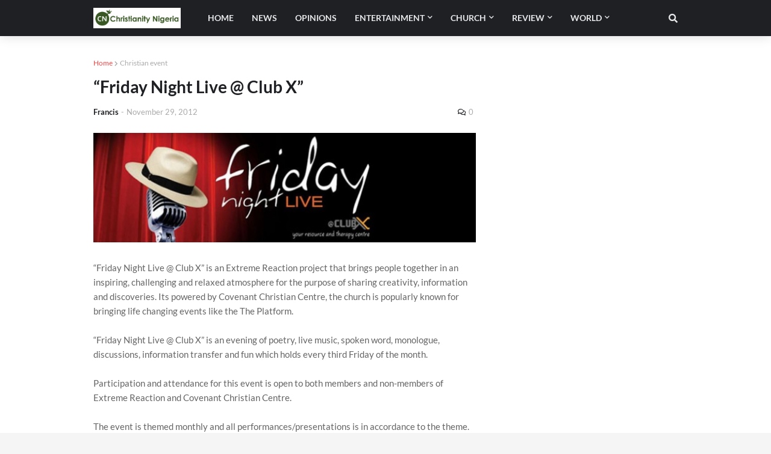

--- FILE ---
content_type: text/html; charset=utf-8
request_url: https://www.google.com/recaptcha/api2/aframe
body_size: 265
content:
<!DOCTYPE HTML><html><head><meta http-equiv="content-type" content="text/html; charset=UTF-8"></head><body><script nonce="ed8f6oYBFF7e3fO-T-lm2g">/** Anti-fraud and anti-abuse applications only. See google.com/recaptcha */ try{var clients={'sodar':'https://pagead2.googlesyndication.com/pagead/sodar?'};window.addEventListener("message",function(a){try{if(a.source===window.parent){var b=JSON.parse(a.data);var c=clients[b['id']];if(c){var d=document.createElement('img');d.src=c+b['params']+'&rc='+(localStorage.getItem("rc::a")?sessionStorage.getItem("rc::b"):"");window.document.body.appendChild(d);sessionStorage.setItem("rc::e",parseInt(sessionStorage.getItem("rc::e")||0)+1);localStorage.setItem("rc::h",'1768716701932');}}}catch(b){}});window.parent.postMessage("_grecaptcha_ready", "*");}catch(b){}</script></body></html>